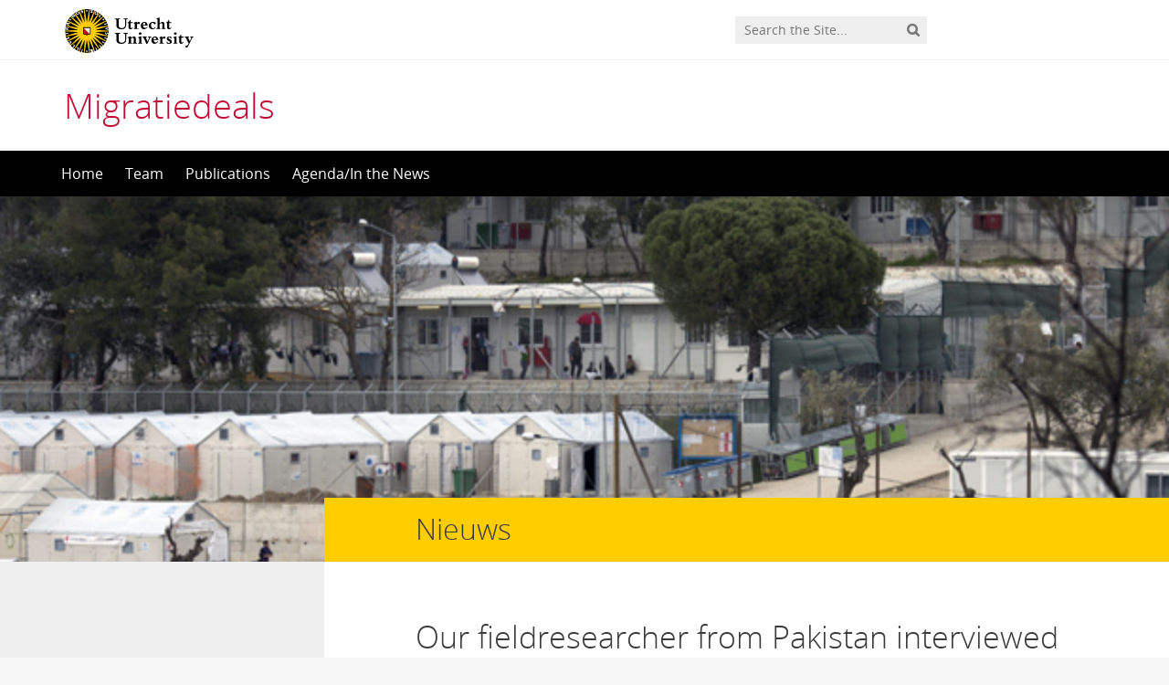

--- FILE ---
content_type: text/html; charset=UTF-8
request_url: https://migratiedeals.sites.uu.nl/2018/02/02/our-fieldresearcher-from-pakistan-interviewed-by-ecre/
body_size: 5922
content:
<!DOCTYPE html>
<!--[if lt IE 7]><html lang="en-US" class="no-js lt-ie9 lt-ie8 lt-ie7"> <![endif]-->
<!--[if (IE 7)&!(IEMobile)]><html lang="en-US" class="no-js lt-ie9 lt-ie8"><![endif]-->
<!--[if (IE 8)&!(IEMobile)]><html lang="en-US" class="no-js lt-ie9"><![endif]-->
<!--[if gt IE 8]><!--> <html lang="en-US" class="no-js"><!--<![endif]-->
<head>
<meta charset="UTF-8">
<title>Migratiedeals | Our fieldresearcher from Pakistan interviewed by ECRE</title>

<base href="">

<meta name="HandheldFriendly" content="True">
<meta name="MobileOptimized" content="320">
<meta name="viewport" content="width=device-width, initial-scale=1"/>




<link rel="icon" href="https://migratiedeals.sites.uu.nl/wp-content/themes/UU2014/images/favicon.ico">
<link rel="apple-touch-icon" href="https://migratiedeals.sites.uu.nl/wp-content/themes/UU2014/images/apple-icon-touch.png">



<meta name="msapplication-TileColor" content="#f01d4f">
<meta name="msapplication-TileImage" content="https://migratiedeals.sites.uu.nl/wp-content/themes/UU2014/images/win8-tile-icon.png">

<link rel="profile" href="https://gmpg.org/xfn/11">
<link rel="pingback" href="https://migratiedeals.sites.uu.nl/xmlrpc.php">

<!-- Open Graph Meta Tags for Facebook and LinkedIn Sharing !-->
<meta property="og:title" content="Our fieldresearcher from Pakistan interviewed by ECRE"/>
<meta property="og:description" content="Interview with Saima Hassan, photo journalist, aid worker and part of the research project ‘Migratiedeals’, Evidence-based assessment of migration deals: the case of Turkey, initiated by Ilse Van Liempt, assistant professor at the University of Utrecht and funded by the Dutch Scientific Research Council (NWO). To read the interview, please visit; https://www.ecre.org/interview-asylum-procedure-based-on-nationality-rather-than-on-merit-the-situation-of-pakistani-asylum-applicants-under-the-eu-turkey-deal/" />
<meta property="og:url" content="https://migratiedeals.sites.uu.nl/2018/02/02/our-fieldresearcher-from-pakistan-interviewed-by-ecre/" />
<meta property="og:image" content="https://migratiedeals.sites.uu.nl/wp-content/uploads/sites/273/2018/02/Moria-April-2017.png" />
<meta property="og:type" content="article" />
<meta property="og:site_name" content="Migratiedeals" />
<!-- End Open Graph Meta Tags !-->



<meta name='robots' content='max-image-preview:large' />
<script type="text/javascript">
/* <![CDATA[ */
window.koko_analytics = {"url":"https:\/\/migratiedeals.sites.uu.nl\/wp-admin\/admin-ajax.php?action=koko_analytics_collect","site_url":"https:\/\/migratiedeals.sites.uu.nl","post_id":193,"path":"\/2018\/02\/02\/our-fieldresearcher-from-pakistan-interviewed-by-ecre\/","method":"cookie","use_cookie":true};
/* ]]> */
</script>
<link rel="alternate" type="application/rss+xml" title="Migratiedeals &raquo; Feed" href="https://migratiedeals.sites.uu.nl/feed/" />
<link rel="alternate" type="application/rss+xml" title="Migratiedeals &raquo; Comments Feed" href="https://migratiedeals.sites.uu.nl/comments/feed/" />
<link rel='stylesheet' id='formidable-css' href='https://migratiedeals.sites.uu.nl/wp-admin/admin-ajax.php?action=frmpro_css' type='text/css' media='all' />
<link rel='stylesheet' id='wp-block-library-css' href='https://migratiedeals.sites.uu.nl/wp-includes/css/dist/block-library/style.min.css' type='text/css' media='all' />
<link rel='stylesheet' id='agenda-query-css' href='https://migratiedeals.sites.uu.nl/wp-content/plugins/uu-blocks//build/uu-agenda-query.css' type='text/css' media='all' />
<link rel='stylesheet' id='agenda-query-past-css' href='https://migratiedeals.sites.uu.nl/wp-content/plugins/uu-blocks//build/uu-agenda-query-past.css' type='text/css' media='all' />
<style id='classic-theme-styles-inline-css' type='text/css'>
/*! This file is auto-generated */
.wp-block-button__link{color:#fff;background-color:#32373c;border-radius:9999px;box-shadow:none;text-decoration:none;padding:calc(.667em + 2px) calc(1.333em + 2px);font-size:1.125em}.wp-block-file__button{background:#32373c;color:#fff;text-decoration:none}
</style>
<style id='global-styles-inline-css' type='text/css'>
body{--wp--preset--color--black: #000000;--wp--preset--color--cyan-bluish-gray: #abb8c3;--wp--preset--color--white: #ffffff;--wp--preset--color--pale-pink: #f78da7;--wp--preset--color--vivid-red: #cf2e2e;--wp--preset--color--luminous-vivid-orange: #ff6900;--wp--preset--color--luminous-vivid-amber: #fcb900;--wp--preset--color--light-green-cyan: #7bdcb5;--wp--preset--color--vivid-green-cyan: #00d084;--wp--preset--color--pale-cyan-blue: #8ed1fc;--wp--preset--color--vivid-cyan-blue: #0693e3;--wp--preset--color--vivid-purple: #9b51e0;--wp--preset--gradient--vivid-cyan-blue-to-vivid-purple: linear-gradient(135deg,rgba(6,147,227,1) 0%,rgb(155,81,224) 100%);--wp--preset--gradient--light-green-cyan-to-vivid-green-cyan: linear-gradient(135deg,rgb(122,220,180) 0%,rgb(0,208,130) 100%);--wp--preset--gradient--luminous-vivid-amber-to-luminous-vivid-orange: linear-gradient(135deg,rgba(252,185,0,1) 0%,rgba(255,105,0,1) 100%);--wp--preset--gradient--luminous-vivid-orange-to-vivid-red: linear-gradient(135deg,rgba(255,105,0,1) 0%,rgb(207,46,46) 100%);--wp--preset--gradient--very-light-gray-to-cyan-bluish-gray: linear-gradient(135deg,rgb(238,238,238) 0%,rgb(169,184,195) 100%);--wp--preset--gradient--cool-to-warm-spectrum: linear-gradient(135deg,rgb(74,234,220) 0%,rgb(151,120,209) 20%,rgb(207,42,186) 40%,rgb(238,44,130) 60%,rgb(251,105,98) 80%,rgb(254,248,76) 100%);--wp--preset--gradient--blush-light-purple: linear-gradient(135deg,rgb(255,206,236) 0%,rgb(152,150,240) 100%);--wp--preset--gradient--blush-bordeaux: linear-gradient(135deg,rgb(254,205,165) 0%,rgb(254,45,45) 50%,rgb(107,0,62) 100%);--wp--preset--gradient--luminous-dusk: linear-gradient(135deg,rgb(255,203,112) 0%,rgb(199,81,192) 50%,rgb(65,88,208) 100%);--wp--preset--gradient--pale-ocean: linear-gradient(135deg,rgb(255,245,203) 0%,rgb(182,227,212) 50%,rgb(51,167,181) 100%);--wp--preset--gradient--electric-grass: linear-gradient(135deg,rgb(202,248,128) 0%,rgb(113,206,126) 100%);--wp--preset--gradient--midnight: linear-gradient(135deg,rgb(2,3,129) 0%,rgb(40,116,252) 100%);--wp--preset--font-size--small: 13px;--wp--preset--font-size--medium: 20px;--wp--preset--font-size--large: 36px;--wp--preset--font-size--x-large: 42px;--wp--preset--spacing--20: 0.44rem;--wp--preset--spacing--30: 0.67rem;--wp--preset--spacing--40: 1rem;--wp--preset--spacing--50: 1.5rem;--wp--preset--spacing--60: 2.25rem;--wp--preset--spacing--70: 3.38rem;--wp--preset--spacing--80: 5.06rem;--wp--preset--shadow--natural: 6px 6px 9px rgba(0, 0, 0, 0.2);--wp--preset--shadow--deep: 12px 12px 50px rgba(0, 0, 0, 0.4);--wp--preset--shadow--sharp: 6px 6px 0px rgba(0, 0, 0, 0.2);--wp--preset--shadow--outlined: 6px 6px 0px -3px rgba(255, 255, 255, 1), 6px 6px rgba(0, 0, 0, 1);--wp--preset--shadow--crisp: 6px 6px 0px rgba(0, 0, 0, 1);}:where(.is-layout-flex){gap: 0.5em;}:where(.is-layout-grid){gap: 0.5em;}body .is-layout-flex{display: flex;}body .is-layout-flex{flex-wrap: wrap;align-items: center;}body .is-layout-flex > *{margin: 0;}body .is-layout-grid{display: grid;}body .is-layout-grid > *{margin: 0;}:where(.wp-block-columns.is-layout-flex){gap: 2em;}:where(.wp-block-columns.is-layout-grid){gap: 2em;}:where(.wp-block-post-template.is-layout-flex){gap: 1.25em;}:where(.wp-block-post-template.is-layout-grid){gap: 1.25em;}.has-black-color{color: var(--wp--preset--color--black) !important;}.has-cyan-bluish-gray-color{color: var(--wp--preset--color--cyan-bluish-gray) !important;}.has-white-color{color: var(--wp--preset--color--white) !important;}.has-pale-pink-color{color: var(--wp--preset--color--pale-pink) !important;}.has-vivid-red-color{color: var(--wp--preset--color--vivid-red) !important;}.has-luminous-vivid-orange-color{color: var(--wp--preset--color--luminous-vivid-orange) !important;}.has-luminous-vivid-amber-color{color: var(--wp--preset--color--luminous-vivid-amber) !important;}.has-light-green-cyan-color{color: var(--wp--preset--color--light-green-cyan) !important;}.has-vivid-green-cyan-color{color: var(--wp--preset--color--vivid-green-cyan) !important;}.has-pale-cyan-blue-color{color: var(--wp--preset--color--pale-cyan-blue) !important;}.has-vivid-cyan-blue-color{color: var(--wp--preset--color--vivid-cyan-blue) !important;}.has-vivid-purple-color{color: var(--wp--preset--color--vivid-purple) !important;}.has-black-background-color{background-color: var(--wp--preset--color--black) !important;}.has-cyan-bluish-gray-background-color{background-color: var(--wp--preset--color--cyan-bluish-gray) !important;}.has-white-background-color{background-color: var(--wp--preset--color--white) !important;}.has-pale-pink-background-color{background-color: var(--wp--preset--color--pale-pink) !important;}.has-vivid-red-background-color{background-color: var(--wp--preset--color--vivid-red) !important;}.has-luminous-vivid-orange-background-color{background-color: var(--wp--preset--color--luminous-vivid-orange) !important;}.has-luminous-vivid-amber-background-color{background-color: var(--wp--preset--color--luminous-vivid-amber) !important;}.has-light-green-cyan-background-color{background-color: var(--wp--preset--color--light-green-cyan) !important;}.has-vivid-green-cyan-background-color{background-color: var(--wp--preset--color--vivid-green-cyan) !important;}.has-pale-cyan-blue-background-color{background-color: var(--wp--preset--color--pale-cyan-blue) !important;}.has-vivid-cyan-blue-background-color{background-color: var(--wp--preset--color--vivid-cyan-blue) !important;}.has-vivid-purple-background-color{background-color: var(--wp--preset--color--vivid-purple) !important;}.has-black-border-color{border-color: var(--wp--preset--color--black) !important;}.has-cyan-bluish-gray-border-color{border-color: var(--wp--preset--color--cyan-bluish-gray) !important;}.has-white-border-color{border-color: var(--wp--preset--color--white) !important;}.has-pale-pink-border-color{border-color: var(--wp--preset--color--pale-pink) !important;}.has-vivid-red-border-color{border-color: var(--wp--preset--color--vivid-red) !important;}.has-luminous-vivid-orange-border-color{border-color: var(--wp--preset--color--luminous-vivid-orange) !important;}.has-luminous-vivid-amber-border-color{border-color: var(--wp--preset--color--luminous-vivid-amber) !important;}.has-light-green-cyan-border-color{border-color: var(--wp--preset--color--light-green-cyan) !important;}.has-vivid-green-cyan-border-color{border-color: var(--wp--preset--color--vivid-green-cyan) !important;}.has-pale-cyan-blue-border-color{border-color: var(--wp--preset--color--pale-cyan-blue) !important;}.has-vivid-cyan-blue-border-color{border-color: var(--wp--preset--color--vivid-cyan-blue) !important;}.has-vivid-purple-border-color{border-color: var(--wp--preset--color--vivid-purple) !important;}.has-vivid-cyan-blue-to-vivid-purple-gradient-background{background: var(--wp--preset--gradient--vivid-cyan-blue-to-vivid-purple) !important;}.has-light-green-cyan-to-vivid-green-cyan-gradient-background{background: var(--wp--preset--gradient--light-green-cyan-to-vivid-green-cyan) !important;}.has-luminous-vivid-amber-to-luminous-vivid-orange-gradient-background{background: var(--wp--preset--gradient--luminous-vivid-amber-to-luminous-vivid-orange) !important;}.has-luminous-vivid-orange-to-vivid-red-gradient-background{background: var(--wp--preset--gradient--luminous-vivid-orange-to-vivid-red) !important;}.has-very-light-gray-to-cyan-bluish-gray-gradient-background{background: var(--wp--preset--gradient--very-light-gray-to-cyan-bluish-gray) !important;}.has-cool-to-warm-spectrum-gradient-background{background: var(--wp--preset--gradient--cool-to-warm-spectrum) !important;}.has-blush-light-purple-gradient-background{background: var(--wp--preset--gradient--blush-light-purple) !important;}.has-blush-bordeaux-gradient-background{background: var(--wp--preset--gradient--blush-bordeaux) !important;}.has-luminous-dusk-gradient-background{background: var(--wp--preset--gradient--luminous-dusk) !important;}.has-pale-ocean-gradient-background{background: var(--wp--preset--gradient--pale-ocean) !important;}.has-electric-grass-gradient-background{background: var(--wp--preset--gradient--electric-grass) !important;}.has-midnight-gradient-background{background: var(--wp--preset--gradient--midnight) !important;}.has-small-font-size{font-size: var(--wp--preset--font-size--small) !important;}.has-medium-font-size{font-size: var(--wp--preset--font-size--medium) !important;}.has-large-font-size{font-size: var(--wp--preset--font-size--large) !important;}.has-x-large-font-size{font-size: var(--wp--preset--font-size--x-large) !important;}
.wp-block-navigation a:where(:not(.wp-element-button)){color: inherit;}
:where(.wp-block-post-template.is-layout-flex){gap: 1.25em;}:where(.wp-block-post-template.is-layout-grid){gap: 1.25em;}
:where(.wp-block-columns.is-layout-flex){gap: 2em;}:where(.wp-block-columns.is-layout-grid){gap: 2em;}
.wp-block-pullquote{font-size: 1.5em;line-height: 1.6;}
</style>
<link rel='stylesheet' id='frontend-login-css-css' href='https://migratiedeals.sites.uu.nl/wp-content/plugins/uu-global-functions/assets/css/frontend-login.css' type='text/css' media='all' />
<link rel='stylesheet' id='uu-shortcodes-styles-css' href='https://migratiedeals.sites.uu.nl/wp-content/plugins/uu-shortcodes/css/uu-shortcodes.css' type='text/css' media='all' />
<link rel='stylesheet' id='uu2014-stylesheet-css' href='https://migratiedeals.sites.uu.nl/wp-content/themes/UU2014/css/style.css' type='text/css' media='screen' />
<link rel='stylesheet' id='uu2014-print-stylesheet-css' href='https://migratiedeals.sites.uu.nl/wp-content/themes/UU2014/css/print.css' type='text/css' media='print' />
<!--[if lt IE 9]>
<link rel='stylesheet' id='uu2014-ie-only-css' href='https://migratiedeals.sites.uu.nl/wp-content/themes/UU2014/css/ie.css' type='text/css' media='all' />
<![endif]-->
<link rel='stylesheet' id='custom-style-css' href='https://migratiedeals.sites.uu.nl/wp-content/themes/UU2014/css/custom.css' type='text/css' media='all' />
<script type="text/javascript" src="https://migratiedeals.sites.uu.nl/wp-content/plugins/uu-global-functions/assets/js/frontend-login.js" id="frontend-login-js-js"></script>
<script type="text/javascript" src="https://migratiedeals.sites.uu.nl/wp-includes/js/jquery/jquery.min.js" id="jquery-core-js"></script>
<script type="text/javascript" src="https://migratiedeals.sites.uu.nl/wp-includes/js/jquery/jquery-migrate.min.js" id="jquery-migrate-js"></script>
<script type="text/javascript" src="https://migratiedeals.sites.uu.nl/wp-content/themes/UU2014/js/modernizr.min.js" id="uu2014-modernizr-js"></script>
<script type="text/javascript" src="https://migratiedeals.sites.uu.nl/wp-content/themes/UU2014/js/respond.min.js" id="uu2014-respondjs-js"></script>
<link rel="https://api.w.org/" href="https://migratiedeals.sites.uu.nl/wp-json/" /><link rel="alternate" type="application/json" href="https://migratiedeals.sites.uu.nl/wp-json/wp/v2/posts/193" /><link rel="canonical" href="https://migratiedeals.sites.uu.nl/2018/02/02/our-fieldresearcher-from-pakistan-interviewed-by-ecre/" />
<link rel="alternate" type="application/json+oembed" href="https://migratiedeals.sites.uu.nl/wp-json/oembed/1.0/embed?url=https%3A%2F%2Fmigratiedeals.sites.uu.nl%2F2018%2F02%2F02%2Four-fieldresearcher-from-pakistan-interviewed-by-ecre%2F" />
<link rel="alternate" type="text/xml+oembed" href="https://migratiedeals.sites.uu.nl/wp-json/oembed/1.0/embed?url=https%3A%2F%2Fmigratiedeals.sites.uu.nl%2F2018%2F02%2F02%2Four-fieldresearcher-from-pakistan-interviewed-by-ecre%2F&#038;format=xml" />
<script>document.documentElement.className += " js";</script>
	<style type="text/css">#banner {
			background-image: url(https://migratiedeals.sites.uu.nl/wp-content/uploads/sites/273/2017/07/cropped-moria-refugee-camp.jpg);
			/*-ms-behavior: url(https://migratiedeals.sites.uu.nl/wp-content/themes/UU2014/includes/backgroundsize.min.htc);*/
		}</style>
</head>

<body data-rsssl=1 class="post-template-default single single-post postid-193 single-format-standard" data-spy="scroll" data-target="#sidebarnav">
     
	<div id="page">
		<div id="brandbar" class="affix-top">
	<div class="container">
		<div class="row">

			<div class="col-sm-4 col-xs-8 logodiv">
				<button type="button" class="navbar-toggle hidden-print" data-toggle="collapse" data-target="#main-menu-collapse">
                    <span class="sr-only">Navigation</span>
                    <span class="icon-bar"></span>
                    <span class="icon-bar"></span>
                    <span class="icon-bar"></span>
                </button>

<a href="https://www.uu.nl/en"><img src="https://migratiedeals.sites.uu.nl/wp-content/themes/UU2014/images/uu-logo-en.svg" alt="Logo Utrecht University" class="site-logo" /></a>
		<div class="visible-print-block">	
			<h1>Migratiedeals</h1>
		</div>	
			</div>

			<div class="col-sm-6 col-xs-4 hidden-print" role="search" >
				
					<div class="pull-right">
						<form method="get" id="searchform" action="https://migratiedeals.sites.uu.nl" >
							<div class="search-wrapper">
								<label class="screen-reader-text" for="s">'</label>
								<input type="text" class= "searchfield" value="" name="s" id="s" placeholder="Search the Site..." />
								<input type="submit" id="searchsubmit" class="searchbutton" value="" />
							</div>
							
						</form>
					</div>
				
			</div>		
			
		</div>
	</div>
</div> 
		<header id="masthead" class="header hidden-print">

			<div class="container">

								<h1>

				<a href="https://migratiedeals.sites.uu.nl/" rel="home" title="Migratiedeals">
					Migratiedeals				</a>

			    </h1>

				
			</div>

		</header>

		<a class="skip-link sr-only" href="#content">Skip to content</a>


     
    <nav id="#access" class="navbar navbar-default navbar-inverse">
        <!-- Brand and toggle get grouped for better mobile display -->
        <div class="container">
            <div class="navbar-header">
                
            </div>
        <div id="main-menu-collapse" class="collapse navbar-collapse"><ul id="menu-project-description" class="nav navbar-nav"><li id="menu-item-30" class="first-item menu-item menu-item-type-custom menu-item-object-custom menu-item-home menu-item-30"><a title="Home" href="https://migratiedeals.sites.uu.nl/">Home</a></li>
<li id="menu-item-40" class="menu-item menu-item-type-post_type menu-item-object-page menu-item-40"><a title="Team" href="https://migratiedeals.sites.uu.nl/team/">Team</a></li>
<li id="menu-item-84" class="menu-item menu-item-type-post_type menu-item-object-page menu-item-84"><a title="Publications" href="https://migratiedeals.sites.uu.nl/publications/">Publications</a></li>
<li id="menu-item-38" class="last-item menu-item menu-item-type-post_type menu-item-object-page current_page_parent menu-item-38"><a title="Agenda/In the News" href="https://migratiedeals.sites.uu.nl/agenda/">Agenda/In the News</a></li>
</ul></div>    	</div>
    </nav> <!-- #access .navbar -->
    
			

<div id="content" class="two-col">
	
<header class="article-header article-header-main">

	<div class="header-image hidden-print">
		
    		 
		          <img src="https://migratiedeals.sites.uu.nl/wp-content/uploads/sites/273/2017/07/cropped-moria-refugee-camp.jpg" alt="" /> 
			
		
    	<div class="page-header-placeholder"></div>	

	</div>

	
</header>
<div id="content-wrapper" class="container">
	<div class="row-offcanvas row-offcanvas-left">

		 <div id="left-sidebar" class="sidebar-offcanvas clearfix hidden-print" role="complementary">
</div> 
			<div class="page-content clearfix">

				
										<div class="page-title"> 
	    			
	    				<h1>
							Nieuws	    				</h1>  

	    				    			
	    			</div> 
	    				    						<div class="page-content-inner facetwp-template">	
	    			
	    				

	    			 

	
		<article id="post-193" class="clearfix post-193 post type-post status-publish format-standard has-post-thumbnail hentry category-nieuws first-post" role="article" itemscope itemtype="https://schema.org/BlogPosting">
									

			<section class="entry-content clearfix" itemprop="articleBody">
				
			 	
				<h1>Our fieldresearcher from Pakistan interviewed by ECRE</h1>	
				<p><img fetchpriority="high" decoding="async" class="alignnone size-medium wp-image-196" src="https://migratiedeals.sites.uu.nl/wp-content/uploads/sites/273/2018/02/Moria-April-2017-278x208.png" alt="" width="278" height="208" srcset="https://migratiedeals.sites.uu.nl/wp-content/uploads/sites/273/2018/02/Moria-April-2017-278x208.png 278w, https://migratiedeals.sites.uu.nl/wp-content/uploads/sites/273/2018/02/Moria-April-2017.png 597w" sizes="(max-width: 278px) 100vw, 278px" /><br />
Interview with Saima Hassan, photo journalist, aid worker and part of the research project ‘Migratiedeals’, Evidence-based assessment of migration deals: the case of Turkey, initiated by Ilse Van Liempt, assistant professor at the University of Utrecht and funded by the Dutch Scientific Research Council (NWO).</p>
<p>To read the interview, please visit; <a href="https://www.ecre.org/interview-asylum-procedure-based-on-nationality-rather-than-on-merit-the-situation-of-pakistani-asylum-applicants-under-the-eu-turkey-deal/" target="_blank" rel="noopener">https://www.ecre.org/interview-asylum-procedure-based-on-nationality-rather-than-on-merit-the-situation-of-pakistani-asylum-applicants-under-the-eu-turkey-deal/</a></p>

				

							</section>
			<footer class="article-footer">
					
				

			</footer>
			
		</article>	
	
	
			</div> <!-- /page-content-inner -->

			  

			
		</div> <!-- /page-content -->
	

   </div> <!--row-offcanvas -->
</div> <!-- /#content-wrapper --> 



	</div>
  

			
			<footer id="colophon" class="footer hidden-print">

				<div id="inner-footer" class="container clearfix">
					<div class="row">
						<div class="col-sm-6">
							<img class="uu-footer-logo" alt="Logo Utrecht University" src="https://migratiedeals.sites.uu.nl/wp-content/themes/UU2014/images/uu-logo-footer-en.svg">							
							<!-- <nav role="navigation">
															</nav> -->
						</div>
						<div class="col-sm-6">
							<p class="source-org copyright pull-right">&copy; 2026 Utrecht University, <a href="
								https://www.uu.nl/en/organisation/privacy-statement-utrecht-university">Privacy statement</a>
							</p>
						</div>
					</div>
					

					

				</div>
			</footer>
			

			

  


	<p id="back-top">
        <a href="#top"><i class="fa fa-angle-up"></i></a>
    </p>



<!-- Koko Analytics v2.1.3 - https://www.kokoanalytics.com/ -->
<script type="text/javascript">
/* <![CDATA[ */
!function(){var e=window,r=e.koko_analytics;r.trackPageview=function(e,t){"prerender"==document.visibilityState||/bot|crawl|spider|seo|lighthouse|facebookexternalhit|preview/i.test(navigator.userAgent)||navigator.sendBeacon(r.url,new URLSearchParams({pa:e,po:t,r:0==document.referrer.indexOf(r.site_url)?"":document.referrer,m:r.use_cookie?"c":r.method[0]}))},e.addEventListener("load",function(){r.trackPageview(r.path,r.post_id)})}();
/* ]]> */
</script>

<div class="health-check" style="display:none">Online</div><script type="text/javascript" src="https://migratiedeals.sites.uu.nl/wp-content/plugins/uu-shortcodes/js/uu-shortcodes.js" id="uu-shortcodes-js-js"></script>
<script type="text/javascript" src="https://migratiedeals.sites.uu.nl/wp-content/themes/UU2014/js/bootstrap.min.js" id="bootstrapjs-js"></script>
<script type="text/javascript" src="https://migratiedeals.sites.uu.nl/wp-content/themes/UU2014/js/chosen.jquery.min.js" id="chosen-js-js"></script>
<script type="text/javascript" src="https://migratiedeals.sites.uu.nl/wp-includes/js/imagesloaded.min.js" id="imagesloaded-js"></script>
<script type="text/javascript" src="https://migratiedeals.sites.uu.nl/wp-includes/js/masonry.min.js" id="masonry-js"></script>
<script type="text/javascript" src="https://migratiedeals.sites.uu.nl/wp-content/themes/UU2014/js/scripts.js" id="uu2014-js-js"></script>

<!-- Koko Analytics Pro v2.1.5 - https://www.kokoanalytics.com/ -->
<script type="text/javascript">
/* <![CDATA[ */
(()=>{var e=window,a="koko_analytics";function t(t,n,o){var r;"prerender"==document.visibilityState||/bot|crawl|spider|seo|lighthouse|facebookexternalhit|preview/i.test(navigator.userAgent)||(void 0===o&&"number"==typeof n&&(o=parseFloat(n),n=""),n&&(n=" "+n),(r={e:t,p:n||"",v:parseInt(100*(o||0))}).m=e[a].use_cookie?"c":e[a].method[0],navigator.sendBeacon(e[a].url,new URLSearchParams(r)))}function n(e){var a=e.target,n=0;do{var o=a.className.match(/koko-analytics-event-name=([^ ]+)/);if(o){o=o.pop().replaceAll("+"," ");var r=a.className.match(/koko-analytics-event-param=([^ ]+)/);r=r?r.pop().replaceAll("+"," "):r}}while(n++<3&&a.parentElement);o&&t(o,r)}e[a].trackEvent=t,document.addEventListener("submit",n),document.addEventListener("click",n)})();
/* ]]> */
</script>


</div> <!-- /#page -->

</body>
</html>